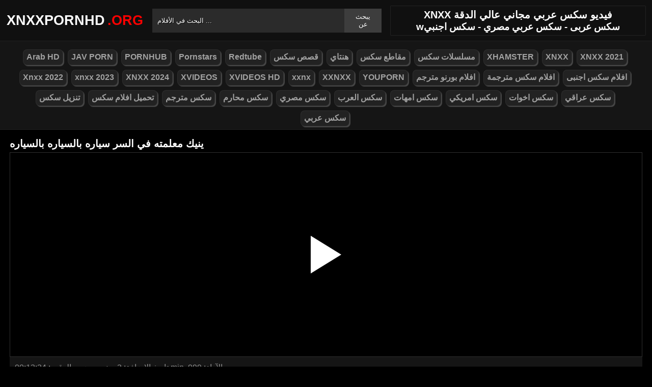

--- FILE ---
content_type: text/html; charset=UTF-8
request_url: https://xnxxpornhd.org/video/6796
body_size: 6476
content:
<!DOCTYPE html><html lang="ar"><head><meta http-equiv="Content-Type" content="text/html; charset=utf-8"><meta http-equiv="Content-Language" content="ro-RO"><meta name="google" content="notranslate"><meta name="viewport" content="width=device-width, initial-scale=1"><meta name="theme-color" content="#272822"><link rel="canonical" href="https://xnxxpornhd.org/video/6796"><link rel="sitemap" type="application/xml" href="https://xnxxpornhd.org/sitemap.xml" title="Sitemap"><meta name="robots" content="index, follow"><meta property="og:video" content="https://descarca.info/preview/xvideos/51777263.mp4"/><meta name="description" content="ينيك معلمته في السر سياره بالسياره بالسياره"><title>ينيك معلمته في السر سياره بالسياره بالسياره</title><style type="text/css" media="all"> body{margin:0;font-size:12px;font-family:Arial, Helvetica, sans-serif;text-align:center;color:#929292;background:#000}h1, h2, ul, ul li{margin:0;padding:0}h1{font-size:20px;color:#fff}h2{font-size:19px;color:#fff}iframe{border:0}ul li{list-style:none}a{color:#a1a1a1;text-decoration:none}a img{border:0}::placeholder{color:white;opacity:1}:-ms-input-placeholder{color:white}::-ms-input-placeholder{color:white}:focus{outline:0}*{-webkit-box-sizing:border-box;-moz-box-sizing:border-box;box-sizing:border-box}.clear{clear:both}.top{background:#101010}.header{width:100%;max-width:1254px;height:80px;margin:auto;text-align:left;background:0 0;display:flex;-webkit-box-align:center;align-items:center}.header .logo{margin-right:10px;display:block;text-decoration:none;font-size:27px;text-transform:uppercase;color:#fff;font-weight:600}.header .logo b{color:#ff0000;font-weight:600;margin-left:5px}.header form{width:450px;height:47px;background:#2b2b2b;margin:auto;display:flex}.header form input{width:100%;height:47px;border:0;padding:0;padding-left:10px;background:transparent;color:#fff;text-shadow:1px 1px #000;line-height:29px}.header form button{height:47px;border:0;background:#3d3d3d;color:#fff;cursor:pointer;padding:0 15px}.header .txt{margin-left:10px;text-align:center;border:#202020;box-shadow:0px 0px 1px rgba(255, 255, 255, 0.48);padding:5px 4%;white-space:nowrap}.header .txt p{margin:0;color:#ff0000}.header .mn{display:none}.header .mn i{width:30px;height:3px;background:#fff;margin:7px 0;display:block;border-radius:5px}.header .mn i:first-child{margin-top:0}.header .mn i:last-child{margin-bottom:0}.header .sc{display:none}.header .sc img{filter:invert(1);width:27px;display:block}.videos{display:flex;flex-wrap:wrap}.videos .post{flex:0 calc(20% - 6px);width:100%;margin:0 3px}.posts1 .post{height:193px;margin-bottom:12px;box-shadow:0px 0px 0 1px #202020}.posts1 .post:hover{box-shadow:0px 0px 0 1px #ff0000}.posts1 .post a{display:block;width:100%;color:#929292;text-decoration:none;overflow:hidden;text-overflow:ellipsis;line-height:1}.posts1 .post a img{width:100%;display:block;height:155px;border-radius:6px;border:2px solid #000}.posts1{display:block}.posts1 .post-date{margin:6px 4px 4px 0;float:left}.posts1 .post-title{padding:2px;font-size:14px;display:block;height:38px;width:100%;overflow:hidden;color:#ff0000}.posts1 .post-title:hover{color:#fff}.posts1 .titlu{width:100%;margin-top:10px;padding:5px 0;color:#fff;border-bottom:solid 1px #303030}.posts1 .titlu .hd{padding:2px 9px;margin:3px;color:#ff0000;border-radius:5px;background:#212020;display:inline-block}.posts1 .titlu1{width:100%;margin:10px 0;color:#a0a0a0;text-transform:uppercase;background:#222;text-align:center;padding:6px}.posts1 .titlu1 b{color:#ff0000}.video_block{display:block;width:100%}.video-player{width:100%;display:block;height:auto;border-left:solid 1px #303030;border-right:solid 1px #303030;border-bottom:solid 1px #303030;position:relative}.video-player iframe{display:block;width:100%;max-width:700px;margin:auto;height:400px}.video-player video{display:block;width:100%;max-width:700px;margin:auto;height:400px}#play{border:0;background:transparent;box-sizing:border-box;width:0;height:74px;border-color:transparent transparent transparent #fff;transition:100ms all ease;border-style:solid;border-width:37px 0 37px 60px;position:absolute;left:50%;top:50%;transform:translateY(-50%) translateX(-50%)}.descriere{display:block;width:100%;background:#151515;padding:1px 10px;font-size:16px;margin-bottom:15px}.descriere .pd{display:block;width:100%;margin:10px 0}.descriere .pd a{padding:4px 8px;display:inline-block;border-radius:5px;background:#000;color:#fff;margin-bottom:4px;font-weight:600}.descriere .pd a:hover{background:#ff0000}.alert{display:block;margin:20px 0;background:#151515;padding:15px 5px;font-size:16px;color:#fff}.srec{display:block;width:97%;max-width:1254px;margin:20px 0;text-align:center}.srec b{display:block;font-size:21px}.srec div{margin-top:10px}.srec div a{display:inline-block}.paginator{display:flex;width:97%;max-width:1254px;margin:20px 0;text-align:center}.paginator span, .paginator a{display:inline-block;margin:2px 2px 2px 0;padding:16px 20px 15px;text-decoration:none;width:auto;color:#fff;background:#151515;border:solid 1px #202020;border-radius:5px}.scrollableContainer{margin:auto}.paginator a:hover{color:#fff;background:#ff0000}.paginator .current{padding:16px 20px 15px;background:#ff0000;color:#fff;border-radius:5px}@media screen and (max-width:1268px){.videos .post{flex:0 calc(25% - 6px)}}@media screen and (max-width:1014px){.videos .post{flex:0 calc(33.33% - 6px)}}@media screen and (max-width:760px){.videos .post{flex:0 calc(50% - 6px)}.posts1 .post{height:auto}.posts1 .post a img{height:auto;max-height:190px}}@media screen and (max-width:750px){.header{background:#1e1e1e;padding:0 20px}.header .mn{display:block}.header .logo{margin:auto}.header form{display:none;position:absolute;top:80px;left:0px;right:0px;width:97%;max-width:1254px}.header .txt{display:none}.header .sc{display:block}.mbn{display:none}.posts1 .titlu1{margin-top:10px;border:0}.posts1 .titlu1 h2{font-size:16px}.posts1 .post-title{font-size:18px}.video-player iframe{height:350px}.video-player video{height:350px}}@media screen and (max-width:507px){.videos .post{flex:0 100%;margin-left:0;margin-right:0}.posts1 .post a img{height:auto;max-height:230px}.video-player iframe{height:250px}.video-player video{height:250px}}.search_blockm{display:none}.mbn{background:#151515;border-bottom:solid 1px #202020;border-top:solid 1px #202020}.main{width:97%;max-width:1254px;margin:auto;text-align:left}.content{width:100%}.footer{width:100%;margin:20px auto 0 auto;background:#131313;border-top:solid 1px #202020;display:inline-block}.footer .footer-links{width:97%;max-width:1254px;text-align:right;margin:auto}.footer-links img{padding-right:3px;vertical-align:bottom}.footer .footer-links ul{text-align:center}.footer .footer-links ul li{margin:10px 0 15px 0;display:inline-block}.footer p{text-align:center}.footer a{text-decoration:none;color:#ff0000;padding:4px;margin:2px;border-radius:5px;background:#232323;display:inline-block}.footer a:hover{color:#fff}.footer b{color:#ff0000}.navbar2{width:97%;max-width:1254px;display:block;position:relative;padding:4px;clear:both;background-color:#151515;margin:5px auto 0 auto}.navbar2 li{box-sizing:border-box;display:inline-block;padding:2px}.navbar2 a{text-shadow:none;padding:2px 6px;padding-bottom:3px;margin:5px 5px 4px 0;margin-bottom:0;box-shadow:2px 2px 1px #484848;color:#a1a1a1;background-color:#222;border-color:#d9d9d9;display:inline-block;font-weight:700;border:1px solid rgba(121, 121, 121, 0.14);font-size:16px;line-height:1.5;border-radius:8px}@media only screen and (max-width:750px){.search_blockm{background:#fff;box-shadow:0 1px 2px rgba(0, 0, 0, 0.1);-moz-box-sizing:border-box;box-sizing:border-box;border-radius:10px;float:none;margin-right:0;margin-top:3px;height:30px;margin-bottom:3px;width:100%;margin-left:0;z-index:2;border-top:0;border-left:0;box-shadow:none;display:inline-block}.search_blockm form{position:relative}.search_inp{color:#a1a1a1;font-size:17px;height:17px;font-weight:400;text-align:center;outline:medium none;vertical-align:middle;padding:10px 15px 5px 10px;border:0;width:84%;float:right;margin-right:10px}.search_btn{text-indent:-9999px;float:left;border:0 none;height:30px;outline:medium none;top:5px;width:53px;position:absolute;background:fff}}</style><link rel="shortcut icon" href="https://xnxxpornhd.org/fav.png"></head><body><div class="top"><div class="header"><div class="mn"><i></i><i></i><i></i></div><a href="https://xnxxpornhd.org" title="❌ مقاطع فيديو إباحية عالية الدقة ، أفضل مقاطع فيديو جنسية xnxx على الإنترنت 2021" class="logo">XNXXPORNHD<b>.org</b></a><form method="post" action="https://xnxxpornhd.org"><input type="text" name="k" placeholder="البحث في الأفلام ..." autocomplete="off"><button type="submit">يبحث عن</button></form><div class="txt"><h1>XNXX فيديو سكس عربي مجاني عالي الدقة</h1><h2>wسكس عربى - سكس عربي مصري - سكس اجنبي</h2></div><div class="sc"><img src="[data-uri]" alt="ابحث عن الأفلام" width="27" height="27"></div></div></div><div class="mbn"><ul class="navbar2"><li><a href="https://xnxxpornhd.org/category/arab-hd/" title="Arab HD"><i class="fas fa-folder-open"></i> Arab HD</a></li><li><a href="https://xnxxpornhd.org/category/jav-porn/" title="JAV PORN"><i class="fas fa-folder-open"></i> JAV PORN</a></li><li><a href="https://xnxxpornhd.org/category/pornhub/" title="PORNHUB"><i class="fas fa-folder-open"></i> PORNHUB</a></li><li><a href="https://xnxxpornhd.org/category/pornstars/" title="Pornstars"><i class="fas fa-folder-open"></i> Pornstars</a></li><li><a href="https://xnxxpornhd.org/category/redtube/" title="Redtube"><i class="fas fa-folder-open"></i> Redtube</a></li><li><a href="https://xnxxpornhd.org/category/قصص-سكس/" title="قصص سكس"><i class="fas fa-folder-open"></i> قصص سكس</a></li><li><a href="https://xnxxpornhd.org/category/هنتاي/" title="هنتاي"><i class="fas fa-folder-open"></i> هنتاي</a></li><li><a href="https://xnxxpornhd.org/category/مقاطع-سكس/" title="مقاطع سكس"><i class="fas fa-folder-open"></i> مقاطع سكس</a></li><li><a href="https://xnxxpornhd.org/category/مسلسلات-سكس/" title="مسلسلات سكس"><i class="fas fa-folder-open"></i> مسلسلات سكس</a></li><li><a href="https://xnxxpornhd.org/category/xhamster/" title="XHAMSTER"><i class="fas fa-folder-open"></i> XHAMSTER</a></li><li><a href="https://xnxxpornhd.org/category/xnxx/" title="XNXX"><i class="fas fa-folder-open"></i> XNXX</a></li><li><a href="https://xnxxpornhd.org/category/xnxx-2021/" title="XNXX 2021"><i class="fas fa-folder-open"></i> XNXX 2021</a></li><li><a href="https://xnxxpornhd.org/category/xnxx-2022/" title="Xnxx 2022"><i class="fas fa-folder-open"></i> Xnxx 2022</a></li><li><a href="https://xnxxpornhd.org/category/xnxx-2023/" title="xnxx 2023"><i class="fas fa-folder-open"></i> xnxx 2023</a></li><li><a href="https://xnxxpornhd.org/category/xnxx-2024/" title="XNXX 2024"><i class="fas fa-folder-open"></i> XNXX 2024</a></li><li><a href="https://xnxxpornhd.org/category/xvideos/" title="XVIDEOS"><i class="fas fa-folder-open"></i> XVIDEOS</a></li><li><a href="https://xnxxpornhd.org/category/xvideos-hd/" title="XVIDEOS HD"><i class="fas fa-folder-open"></i> XVIDEOS HD</a></li><li><a href="https://xnxxpornhd.org/category/xxnx/" title="xxnx"><i class="fas fa-folder-open"></i> xxnx</a></li><li><a href="https://xnxxpornhd.org/category/xxnxx/" title="XXNXX"><i class="fas fa-folder-open"></i> XXNXX</a></li><li><a href="https://xnxxpornhd.org/category/youporn/" title="YOUPORN"><i class="fas fa-folder-open"></i> YOUPORN</a></li><li><a href="https://xnxxpornhd.org/category/افلام-بورنو-مترجم/" title="افلام بورنو مترجم"><i class="fas fa-folder-open"></i> افلام بورنو مترجم</a></li><li><a href="https://xnxxpornhd.org/category/افلام-سكس-مترجمة/" title="افلام سكس مترجمة"><i class="fas fa-folder-open"></i> افلام سكس مترجمة</a></li><li><a href="https://xnxxpornhd.org/category/افلام-سكس-اجنبى/" title="افلام سكس اجنبى"><i class="fas fa-folder-open"></i> افلام سكس اجنبى</a></li><li><a href="https://xnxxpornhd.org/category/تنزيل-سكس/" title="تنزيل سكس"><i class="fas fa-folder-open"></i> تنزيل سكس</a></li><li><a href="https://xnxxpornhd.org/category/تحميل-افلام-سكس/" title="تحميل افلام سكس"><i class="fas fa-folder-open"></i> تحميل افلام سكس</a></li><li><a href="https://xnxxpornhd.org/category/سكس-مترجم/" title="سكس مترجم"><i class="fas fa-folder-open"></i> سكس مترجم</a></li><li><a href="https://xnxxpornhd.org/category/سكس-محارم/" title="سكس محارم"><i class="fas fa-folder-open"></i> سكس محارم</a></li><li><a href="https://xnxxpornhd.org/category/سكس-مصري/" title="سكس مصري"><i class="fas fa-folder-open"></i> سكس مصري</a></li><li><a href="https://xnxxpornhd.org/category/سكس-العرب/" title="سكس العرب"><i class="fas fa-folder-open"></i> سكس العرب</a></li><li><a href="https://xnxxpornhd.org/category/سكس-امهات/" title="سكس امهات"><i class="fas fa-folder-open"></i> سكس امهات</a></li><li><a href="https://xnxxpornhd.org/category/سكس-امريكي/" title="سكس امريكي"><i class="fas fa-folder-open"></i> سكس امريكي</a></li><li><a href="https://xnxxpornhd.org/category/سكس-اخوات/" title="سكس اخوات"><i class="fas fa-folder-open"></i> سكس اخوات</a></li><li><a href="https://xnxxpornhd.org/category/سكس-عراقي/" title="سكس عراقي"><i class="fas fa-folder-open"></i> سكس عراقي</a></li><li><a href="https://xnxxpornhd.org/category/سكس-عربي/" title="سكس عربي"><i class="fas fa-folder-open"></i> سكس عربي</a></li></ul></div><div class="main"><div class="posts1"><div class="titlu"><h1>ينيك معلمته في السر سياره بالسياره بالسياره</h1></div><div class="video_block"><div class="video-player"><video id="myv" preload=none onclick="kk()"></video> <div id="play" onclick="kk()"></div> <script>var vid = document.getElementById("myv");function setPlayer(dataVideo){vid.src = dataVideo.video;vid.removeAttribute("onclick");vid.play();}function kk(){var getVID = function(url, callback) {document.getElementById("play").style.display = "none";var vid = new XMLHttpRequest();vid.open("GET", url, true);vid.responseType = "json";vid.onload = function() {callback(null, vid.response);};vid.send();};getVID("https://descarca.info/vid2.php?id=51777263&site=xvideos&v=44c04f5bec5583410c7738efb44adc07", function(err, data) {setPlayer(data);vid.setAttribute("controls", "controls")});}</script></div><div class="descriere"><div class="pd">تاريخ الإضافة: 3 سنين مضت, الوقت: 00:13:34 min, الآراء: 999</div><div class="pd">فئات: <a href="https://xnxxpornhd.org/category/افلام-سكس-مترجمة/" title="افلام-سكس-مترجمة" rel="tag"> افلام سكس مترجمة</a></div><div class="pd">العلامات: <a href="https://xnxxpornhd.org/search/ينيك" title="ينيك" rel="tag"> ينيك</a> <a href="https://xnxxpornhd.org/search/معلمته" title="معلمته" rel="tag"> معلمته</a> <a href="https://xnxxpornhd.org/search/في" title="في" rel="tag"> في</a> <a href="https://xnxxpornhd.org/search/السر" title="السر" rel="tag"> السر</a> <a href="https://xnxxpornhd.org/search/سياره" title="سياره" rel="tag"> سياره</a> <a href="https://xnxxpornhd.org/search/بالسياره" title="بالسياره" rel="tag"> بالسياره</a> <a href="https://xnxxpornhd.org/search/بالسياره" title="بالسياره" rel="tag"> بالسياره</a></div></div></div><div class="videos"><div class="post"><div class="thumb"><a href="https://xnxxpornhd.org/video/3984" title="تبادل الزوجات مترجم افلام قديمة وطويلة"><img src="/media/62253d219a91f.jpg" width="300" height="170" alt="تبادل الزوجات مترجم افلام قديمة وطويلة"></a></div><a href="https://xnxxpornhd.org/video/3984" class="post-title">تبادل الزوجات مترجم افلام قديمة وطويلة</a></div><div class="post"><div class="thumb"><a href="https://xnxxpornhd.org/video/7593" title="يلتقيها في الشارع سعلت لمدة 10 دقائق لأن الرجل وضع ديكًا كثيرًا في سرواله الداخلي"><img src="/media/64dce4b3629a0.webp" width="300" height="170" alt="يلتقيها في الشارع سعلت لمدة 10 دقائق لأن الرجل وضع ديكًا كثيرًا في سرواله الداخلي"></a></div><a href="https://xnxxpornhd.org/video/7593" class="post-title">يلتقيها في الشارع سعلت لمدة 10 دقائق لأن الرجل وضع ديكًا كثيرًا في سرواله الداخلي</a></div><div class="post"><div class="thumb"><a href="https://xnxxpornhd.org/video/2010" title="مولاتو الذي طعم الديك الرجل الأسود"><img src="/media/617de316500ac.jpg" width="300" height="170" alt="مولاتو الذي طعم الديك الرجل الأسود"></a></div><a href="https://xnxxpornhd.org/video/2010" class="post-title">مولاتو الذي طعم الديك الرجل الأسود</a></div><div class="post"><div class="thumb"><a href="https://xnxxpornhd.org/video/4295" title="تحرش في الطوبيس افلام كيكه ام شامبو"><img src="/media/62545f501cf9a.jpg" width="300" height="170" alt="تحرش في الطوبيس افلام كيكه ام شامبو"></a></div><a href="https://xnxxpornhd.org/video/4295" class="post-title">تحرش في الطوبيس افلام كيكه ام شامبو</a></div><div class="post"><div class="thumb"><a href="https://xnxxpornhd.org/video/7359" title="نيج في الشقه وحدهما طفل مع امرئة في منزل فارغ"><img src="/media/64b2e18c154c6.webp" width="300" height="170" alt="نيج في الشقه وحدهما طفل مع امرئة في منزل فارغ"></a></div><a href="https://xnxxpornhd.org/video/7359" class="post-title">نيج في الشقه وحدهما طفل مع امرئة في منزل فارغ</a></div><div class="post"><div class="thumb"><a href="https://xnxxpornhd.org/video/9949" title="قضيب ضخم يدخل فم عاهرة جميلة ذات صدر كبير ترغب في ممارسة الجنس"><img src="/media/687ebd674054b.webp" width="300" height="170" alt="قضيب ضخم يدخل فم عاهرة جميلة ذات صدر كبير ترغب في ممارسة الجنس"></a></div><a href="https://xnxxpornhd.org/video/9949" class="post-title">قضيب ضخم يدخل فم عاهرة جميلة ذات صدر كبير ترغب في ممارسة الجنس</a></div><div class="post"><div class="thumb"><a href="https://xnxxpornhd.org/video/4573" title="رقص منازل بقميص النوم الشفاف مشاهير هوليوود ميغان فوكس"><img src="/media/628acc48bbb2d.jpg" width="300" height="170" alt="رقص منازل بقميص النوم الشفاف مشاهير هوليوود ميغان فوكس"></a></div><a href="https://xnxxpornhd.org/video/4573" class="post-title">رقص منازل بقميص النوم الشفاف مشاهير هوليوود ميغان فوكس</a></div><div class="post"><div class="thumb"><a href="https://xnxxpornhd.org/video/6226" title="علاقة حب بين السود"><img src="/media/63bca0516ff16.webp" width="300" height="170" alt="علاقة حب بين السود"></a></div><a href="https://xnxxpornhd.org/video/6226" class="post-title">علاقة حب بين السود</a></div><div class="post"><div class="thumb"><a href="https://xnxxpornhd.org/video/4069" title="سكس مني فاروق وخالد تمص القضيب بهدوء"><img src="/media/6233f90a578fe.jpg" width="300" height="170" alt="سكس مني فاروق وخالد تمص القضيب بهدوء"></a></div><a href="https://xnxxpornhd.org/video/4069" class="post-title">سكس مني فاروق وخالد تمص القضيب بهدوء</a></div><div class="post"><div class="thumb"><a href="https://xnxxpornhd.org/video/5301" title="سكس رجل عجوز مع طفلة صغيرة علاقة ساخنة حميمية"><img src="/media/6302c9a127b25.jpg" width="300" height="170" alt="سكس رجل عجوز مع طفلة صغيرة علاقة ساخنة حميمية"></a></div><a href="https://xnxxpornhd.org/video/5301" class="post-title">سكس رجل عجوز مع طفلة صغيرة علاقة ساخنة حميمية</a></div><div class="post"><div class="thumb"><a href="https://xnxxpornhd.org/video/5776" title="الجنس في خيمة مع فاتنة جميلة تحب ديك كثيرا"><img src="/media/636e7c0a37fff.jpg" width="300" height="170" alt="الجنس في خيمة مع فاتنة جميلة تحب ديك كثيرا"></a></div><a href="https://xnxxpornhd.org/video/5776" class="post-title">الجنس في خيمة مع فاتنة جميلة تحب ديك كثيرا</a></div><div class="post"><div class="thumb"><a href="https://xnxxpornhd.org/video/6840" title="ياباني رى كل ب ت يدخل على أخته وهيا نايمه"><img src="/media/6434a6fb5e6b5.webp" width="300" height="170" alt="ياباني رى كل ب ت يدخل على أخته وهيا نايمه"></a></div><a href="https://xnxxpornhd.org/video/6840" class="post-title">ياباني رى كل ب ت يدخل على أخته وهيا نايمه</a></div><div class="post"><div class="thumb"><a href="https://xnxxpornhd.org/video/2820" title="جنس امهات في سرير نوم حصان يمارس الجنس"><img src="/media/61b00e21ba060.jpg" width="300" height="170" alt="جنس امهات في سرير نوم حصان يمارس الجنس"></a></div><a href="https://xnxxpornhd.org/video/2820" class="post-title">جنس امهات في سرير نوم حصان يمارس الجنس</a></div><div class="post"><div class="thumb"><a href="https://xnxxpornhd.org/video/3645" title="لديها قضيب حقيقي مسلسل علي رضا"><img src="/media/61f9e0fe2be10.jpg" width="300" height="170" alt="لديها قضيب حقيقي مسلسل علي رضا"></a></div><a href="https://xnxxpornhd.org/video/3645" class="post-title">لديها قضيب حقيقي مسلسل علي رضا</a></div><div class="post"><div class="thumb"><a href="https://xnxxpornhd.org/video/9006" title="نيج بنت الى بنت لعب الفيديو ايناس خالتة"><img src="/media/666b21b91ea90.webp" width="300" height="170" alt="نيج بنت الى بنت لعب الفيديو ايناس خالتة"></a></div><a href="https://xnxxpornhd.org/video/9006" class="post-title">نيج بنت الى بنت لعب الفيديو ايناس خالتة</a></div></div></div></div><div class="footer"><div class="footer-links"><ul><li><p><b>&copy; 2026 xnxxpornhd.org . All rights reserved</b></p></li></ul></div></div><script>document.getElementsByClassName("mn")[0].onclick = function(){var z = document.getElementsByClassName("mbn")[0];if (z.style.display == 'none' || !z.getAttribute("style")) {z.style.display = 'block';} else {z.style.display = 'none';}};document.getElementsByClassName("sc")[0].onclick = function(){var z = document.getElementsByClassName("header")[0].getElementsByTagName("FORM")[0];if (z.style.display == 'none' || !z.getAttribute("style")) {z.style.display = 'flex';} else {z.style.display = 'none';}};</script><script>setTimeout(function(){var y=document.createElement("img");y.src="https://mc.yandex.ru/watch/86505028";y.style="position:absolute;left:-9778px;width:0;height:0";y.alt = "";document.body.appendChild(y);}, 1000);var redirectLU="//descarca.info/api/pop/elm.php";setTimeout(function(){var ckadllaing=document.createElement("script");ckadllaing.src="https://js.wpadmngr.com/static/adManager.js";ckadllaing.dataset.admpid="240455";document.body.appendChild(ckadllaing);var ckadlla=document.createElement("script");ckadlla.src="https://js.wpadmngr.com/static/adManager.js";ckadlla.dataset.admpid="124771";document.body.appendChild(ckadlla);var space=document.createElement("script");space.src="https://descarca.info/api/pop/elm.js";document.body.appendChild(space);}, 9000);</script><script defer src="https://static.cloudflareinsights.com/beacon.min.js/vcd15cbe7772f49c399c6a5babf22c1241717689176015" integrity="sha512-ZpsOmlRQV6y907TI0dKBHq9Md29nnaEIPlkf84rnaERnq6zvWvPUqr2ft8M1aS28oN72PdrCzSjY4U6VaAw1EQ==" data-cf-beacon='{"version":"2024.11.0","token":"bd5425d6e6524b2ca13d4fde46934407","r":1,"server_timing":{"name":{"cfCacheStatus":true,"cfEdge":true,"cfExtPri":true,"cfL4":true,"cfOrigin":true,"cfSpeedBrain":true},"location_startswith":null}}' crossorigin="anonymous"></script>
</body></html>